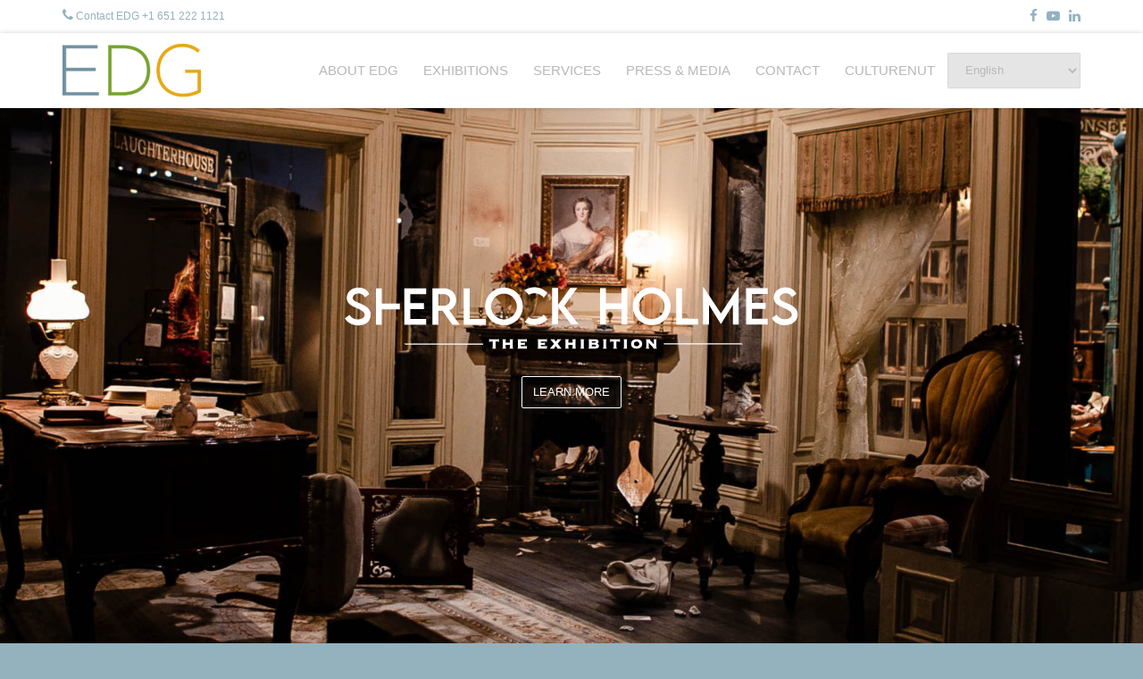

--- FILE ---
content_type: text/html; charset=UTF-8
request_url: https://exhibitsdevelopment.com/exhibitions/the-international-exhibition-of-sherlock-holmes/
body_size: 16319
content:
<!DOCTYPE html>
<!--[if lt IE 7 ]><html class="ie ie6" lang="en-US"> <![endif]-->
<!--[if IE 7 ]><html class="ie ie7" lang="en-US"> <![endif]-->
<!--[if IE 8 ]><html class="ie ie8" lang="en-US"> <![endif]-->
<!--[if (gte IE 9)|!(IE)]><!--><html lang="en-US"> <!--<![endif]-->
<head>
	<!-- Basic Page Needs
  ================================================== -->
	<meta charset="UTF-8">

	<!-- Mobile Specific Metas
  ================================================== -->

	<meta name="viewport" content="width=device-width, initial-scale=1, maximum-scale=1">

	<!--[if lt IE 9]>
		<script src="//html5shim.googlecode.com/svn/trunk/html5.js"></script>
	<![endif]-->

<title>Sherlock Holmes: The Exhibition &#8211; Exhibits Development Group</title>
<meta name='robots' content='max-image-preview:large' />
	<style>img:is([sizes="auto" i], [sizes^="auto," i]) { contain-intrinsic-size: 3000px 1500px }</style>
	<link rel='dns-prefetch' href='//cdnjs.cloudflare.com' />
<link rel='dns-prefetch' href='//fonts.googleapis.com' />
<link rel="alternate" type="application/rss+xml" title="Exhibits Development Group &raquo; Feed" href="https://exhibitsdevelopment.com/feed/" />
<link rel="alternate" type="application/rss+xml" title="Exhibits Development Group &raquo; Comments Feed" href="https://exhibitsdevelopment.com/comments/feed/" />
<script type="text/javascript">
/* <![CDATA[ */
window._wpemojiSettings = {"baseUrl":"https:\/\/s.w.org\/images\/core\/emoji\/16.0.1\/72x72\/","ext":".png","svgUrl":"https:\/\/s.w.org\/images\/core\/emoji\/16.0.1\/svg\/","svgExt":".svg","source":{"concatemoji":"https:\/\/exhibitsdevelopment.com\/wp-includes\/js\/wp-emoji-release.min.js?ver=6.8.3"}};
/*! This file is auto-generated */
!function(s,n){var o,i,e;function c(e){try{var t={supportTests:e,timestamp:(new Date).valueOf()};sessionStorage.setItem(o,JSON.stringify(t))}catch(e){}}function p(e,t,n){e.clearRect(0,0,e.canvas.width,e.canvas.height),e.fillText(t,0,0);var t=new Uint32Array(e.getImageData(0,0,e.canvas.width,e.canvas.height).data),a=(e.clearRect(0,0,e.canvas.width,e.canvas.height),e.fillText(n,0,0),new Uint32Array(e.getImageData(0,0,e.canvas.width,e.canvas.height).data));return t.every(function(e,t){return e===a[t]})}function u(e,t){e.clearRect(0,0,e.canvas.width,e.canvas.height),e.fillText(t,0,0);for(var n=e.getImageData(16,16,1,1),a=0;a<n.data.length;a++)if(0!==n.data[a])return!1;return!0}function f(e,t,n,a){switch(t){case"flag":return n(e,"\ud83c\udff3\ufe0f\u200d\u26a7\ufe0f","\ud83c\udff3\ufe0f\u200b\u26a7\ufe0f")?!1:!n(e,"\ud83c\udde8\ud83c\uddf6","\ud83c\udde8\u200b\ud83c\uddf6")&&!n(e,"\ud83c\udff4\udb40\udc67\udb40\udc62\udb40\udc65\udb40\udc6e\udb40\udc67\udb40\udc7f","\ud83c\udff4\u200b\udb40\udc67\u200b\udb40\udc62\u200b\udb40\udc65\u200b\udb40\udc6e\u200b\udb40\udc67\u200b\udb40\udc7f");case"emoji":return!a(e,"\ud83e\udedf")}return!1}function g(e,t,n,a){var r="undefined"!=typeof WorkerGlobalScope&&self instanceof WorkerGlobalScope?new OffscreenCanvas(300,150):s.createElement("canvas"),o=r.getContext("2d",{willReadFrequently:!0}),i=(o.textBaseline="top",o.font="600 32px Arial",{});return e.forEach(function(e){i[e]=t(o,e,n,a)}),i}function t(e){var t=s.createElement("script");t.src=e,t.defer=!0,s.head.appendChild(t)}"undefined"!=typeof Promise&&(o="wpEmojiSettingsSupports",i=["flag","emoji"],n.supports={everything:!0,everythingExceptFlag:!0},e=new Promise(function(e){s.addEventListener("DOMContentLoaded",e,{once:!0})}),new Promise(function(t){var n=function(){try{var e=JSON.parse(sessionStorage.getItem(o));if("object"==typeof e&&"number"==typeof e.timestamp&&(new Date).valueOf()<e.timestamp+604800&&"object"==typeof e.supportTests)return e.supportTests}catch(e){}return null}();if(!n){if("undefined"!=typeof Worker&&"undefined"!=typeof OffscreenCanvas&&"undefined"!=typeof URL&&URL.createObjectURL&&"undefined"!=typeof Blob)try{var e="postMessage("+g.toString()+"("+[JSON.stringify(i),f.toString(),p.toString(),u.toString()].join(",")+"));",a=new Blob([e],{type:"text/javascript"}),r=new Worker(URL.createObjectURL(a),{name:"wpTestEmojiSupports"});return void(r.onmessage=function(e){c(n=e.data),r.terminate(),t(n)})}catch(e){}c(n=g(i,f,p,u))}t(n)}).then(function(e){for(var t in e)n.supports[t]=e[t],n.supports.everything=n.supports.everything&&n.supports[t],"flag"!==t&&(n.supports.everythingExceptFlag=n.supports.everythingExceptFlag&&n.supports[t]);n.supports.everythingExceptFlag=n.supports.everythingExceptFlag&&!n.supports.flag,n.DOMReady=!1,n.readyCallback=function(){n.DOMReady=!0}}).then(function(){return e}).then(function(){var e;n.supports.everything||(n.readyCallback(),(e=n.source||{}).concatemoji?t(e.concatemoji):e.wpemoji&&e.twemoji&&(t(e.twemoji),t(e.wpemoji)))}))}((window,document),window._wpemojiSettings);
/* ]]> */
</script>
<style id='wp-emoji-styles-inline-css' type='text/css'>

	img.wp-smiley, img.emoji {
		display: inline !important;
		border: none !important;
		box-shadow: none !important;
		height: 1em !important;
		width: 1em !important;
		margin: 0 0.07em !important;
		vertical-align: -0.1em !important;
		background: none !important;
		padding: 0 !important;
	}
</style>
<link rel='stylesheet' id='wp-block-library-css' href='https://exhibitsdevelopment.com/wp-includes/css/dist/block-library/style.min.css?ver=6.8.3' type='text/css' media='all' />
<style id='classic-theme-styles-inline-css' type='text/css'>
/*! This file is auto-generated */
.wp-block-button__link{color:#fff;background-color:#32373c;border-radius:9999px;box-shadow:none;text-decoration:none;padding:calc(.667em + 2px) calc(1.333em + 2px);font-size:1.125em}.wp-block-file__button{background:#32373c;color:#fff;text-decoration:none}
</style>
<style id='global-styles-inline-css' type='text/css'>
:root{--wp--preset--aspect-ratio--square: 1;--wp--preset--aspect-ratio--4-3: 4/3;--wp--preset--aspect-ratio--3-4: 3/4;--wp--preset--aspect-ratio--3-2: 3/2;--wp--preset--aspect-ratio--2-3: 2/3;--wp--preset--aspect-ratio--16-9: 16/9;--wp--preset--aspect-ratio--9-16: 9/16;--wp--preset--color--black: #000000;--wp--preset--color--cyan-bluish-gray: #abb8c3;--wp--preset--color--white: #ffffff;--wp--preset--color--pale-pink: #f78da7;--wp--preset--color--vivid-red: #cf2e2e;--wp--preset--color--luminous-vivid-orange: #ff6900;--wp--preset--color--luminous-vivid-amber: #fcb900;--wp--preset--color--light-green-cyan: #7bdcb5;--wp--preset--color--vivid-green-cyan: #00d084;--wp--preset--color--pale-cyan-blue: #8ed1fc;--wp--preset--color--vivid-cyan-blue: #0693e3;--wp--preset--color--vivid-purple: #9b51e0;--wp--preset--gradient--vivid-cyan-blue-to-vivid-purple: linear-gradient(135deg,rgba(6,147,227,1) 0%,rgb(155,81,224) 100%);--wp--preset--gradient--light-green-cyan-to-vivid-green-cyan: linear-gradient(135deg,rgb(122,220,180) 0%,rgb(0,208,130) 100%);--wp--preset--gradient--luminous-vivid-amber-to-luminous-vivid-orange: linear-gradient(135deg,rgba(252,185,0,1) 0%,rgba(255,105,0,1) 100%);--wp--preset--gradient--luminous-vivid-orange-to-vivid-red: linear-gradient(135deg,rgba(255,105,0,1) 0%,rgb(207,46,46) 100%);--wp--preset--gradient--very-light-gray-to-cyan-bluish-gray: linear-gradient(135deg,rgb(238,238,238) 0%,rgb(169,184,195) 100%);--wp--preset--gradient--cool-to-warm-spectrum: linear-gradient(135deg,rgb(74,234,220) 0%,rgb(151,120,209) 20%,rgb(207,42,186) 40%,rgb(238,44,130) 60%,rgb(251,105,98) 80%,rgb(254,248,76) 100%);--wp--preset--gradient--blush-light-purple: linear-gradient(135deg,rgb(255,206,236) 0%,rgb(152,150,240) 100%);--wp--preset--gradient--blush-bordeaux: linear-gradient(135deg,rgb(254,205,165) 0%,rgb(254,45,45) 50%,rgb(107,0,62) 100%);--wp--preset--gradient--luminous-dusk: linear-gradient(135deg,rgb(255,203,112) 0%,rgb(199,81,192) 50%,rgb(65,88,208) 100%);--wp--preset--gradient--pale-ocean: linear-gradient(135deg,rgb(255,245,203) 0%,rgb(182,227,212) 50%,rgb(51,167,181) 100%);--wp--preset--gradient--electric-grass: linear-gradient(135deg,rgb(202,248,128) 0%,rgb(113,206,126) 100%);--wp--preset--gradient--midnight: linear-gradient(135deg,rgb(2,3,129) 0%,rgb(40,116,252) 100%);--wp--preset--font-size--small: 13px;--wp--preset--font-size--medium: 20px;--wp--preset--font-size--large: 36px;--wp--preset--font-size--x-large: 42px;--wp--preset--spacing--20: 0.44rem;--wp--preset--spacing--30: 0.67rem;--wp--preset--spacing--40: 1rem;--wp--preset--spacing--50: 1.5rem;--wp--preset--spacing--60: 2.25rem;--wp--preset--spacing--70: 3.38rem;--wp--preset--spacing--80: 5.06rem;--wp--preset--shadow--natural: 6px 6px 9px rgba(0, 0, 0, 0.2);--wp--preset--shadow--deep: 12px 12px 50px rgba(0, 0, 0, 0.4);--wp--preset--shadow--sharp: 6px 6px 0px rgba(0, 0, 0, 0.2);--wp--preset--shadow--outlined: 6px 6px 0px -3px rgba(255, 255, 255, 1), 6px 6px rgba(0, 0, 0, 1);--wp--preset--shadow--crisp: 6px 6px 0px rgba(0, 0, 0, 1);}:where(.is-layout-flex){gap: 0.5em;}:where(.is-layout-grid){gap: 0.5em;}body .is-layout-flex{display: flex;}.is-layout-flex{flex-wrap: wrap;align-items: center;}.is-layout-flex > :is(*, div){margin: 0;}body .is-layout-grid{display: grid;}.is-layout-grid > :is(*, div){margin: 0;}:where(.wp-block-columns.is-layout-flex){gap: 2em;}:where(.wp-block-columns.is-layout-grid){gap: 2em;}:where(.wp-block-post-template.is-layout-flex){gap: 1.25em;}:where(.wp-block-post-template.is-layout-grid){gap: 1.25em;}.has-black-color{color: var(--wp--preset--color--black) !important;}.has-cyan-bluish-gray-color{color: var(--wp--preset--color--cyan-bluish-gray) !important;}.has-white-color{color: var(--wp--preset--color--white) !important;}.has-pale-pink-color{color: var(--wp--preset--color--pale-pink) !important;}.has-vivid-red-color{color: var(--wp--preset--color--vivid-red) !important;}.has-luminous-vivid-orange-color{color: var(--wp--preset--color--luminous-vivid-orange) !important;}.has-luminous-vivid-amber-color{color: var(--wp--preset--color--luminous-vivid-amber) !important;}.has-light-green-cyan-color{color: var(--wp--preset--color--light-green-cyan) !important;}.has-vivid-green-cyan-color{color: var(--wp--preset--color--vivid-green-cyan) !important;}.has-pale-cyan-blue-color{color: var(--wp--preset--color--pale-cyan-blue) !important;}.has-vivid-cyan-blue-color{color: var(--wp--preset--color--vivid-cyan-blue) !important;}.has-vivid-purple-color{color: var(--wp--preset--color--vivid-purple) !important;}.has-black-background-color{background-color: var(--wp--preset--color--black) !important;}.has-cyan-bluish-gray-background-color{background-color: var(--wp--preset--color--cyan-bluish-gray) !important;}.has-white-background-color{background-color: var(--wp--preset--color--white) !important;}.has-pale-pink-background-color{background-color: var(--wp--preset--color--pale-pink) !important;}.has-vivid-red-background-color{background-color: var(--wp--preset--color--vivid-red) !important;}.has-luminous-vivid-orange-background-color{background-color: var(--wp--preset--color--luminous-vivid-orange) !important;}.has-luminous-vivid-amber-background-color{background-color: var(--wp--preset--color--luminous-vivid-amber) !important;}.has-light-green-cyan-background-color{background-color: var(--wp--preset--color--light-green-cyan) !important;}.has-vivid-green-cyan-background-color{background-color: var(--wp--preset--color--vivid-green-cyan) !important;}.has-pale-cyan-blue-background-color{background-color: var(--wp--preset--color--pale-cyan-blue) !important;}.has-vivid-cyan-blue-background-color{background-color: var(--wp--preset--color--vivid-cyan-blue) !important;}.has-vivid-purple-background-color{background-color: var(--wp--preset--color--vivid-purple) !important;}.has-black-border-color{border-color: var(--wp--preset--color--black) !important;}.has-cyan-bluish-gray-border-color{border-color: var(--wp--preset--color--cyan-bluish-gray) !important;}.has-white-border-color{border-color: var(--wp--preset--color--white) !important;}.has-pale-pink-border-color{border-color: var(--wp--preset--color--pale-pink) !important;}.has-vivid-red-border-color{border-color: var(--wp--preset--color--vivid-red) !important;}.has-luminous-vivid-orange-border-color{border-color: var(--wp--preset--color--luminous-vivid-orange) !important;}.has-luminous-vivid-amber-border-color{border-color: var(--wp--preset--color--luminous-vivid-amber) !important;}.has-light-green-cyan-border-color{border-color: var(--wp--preset--color--light-green-cyan) !important;}.has-vivid-green-cyan-border-color{border-color: var(--wp--preset--color--vivid-green-cyan) !important;}.has-pale-cyan-blue-border-color{border-color: var(--wp--preset--color--pale-cyan-blue) !important;}.has-vivid-cyan-blue-border-color{border-color: var(--wp--preset--color--vivid-cyan-blue) !important;}.has-vivid-purple-border-color{border-color: var(--wp--preset--color--vivid-purple) !important;}.has-vivid-cyan-blue-to-vivid-purple-gradient-background{background: var(--wp--preset--gradient--vivid-cyan-blue-to-vivid-purple) !important;}.has-light-green-cyan-to-vivid-green-cyan-gradient-background{background: var(--wp--preset--gradient--light-green-cyan-to-vivid-green-cyan) !important;}.has-luminous-vivid-amber-to-luminous-vivid-orange-gradient-background{background: var(--wp--preset--gradient--luminous-vivid-amber-to-luminous-vivid-orange) !important;}.has-luminous-vivid-orange-to-vivid-red-gradient-background{background: var(--wp--preset--gradient--luminous-vivid-orange-to-vivid-red) !important;}.has-very-light-gray-to-cyan-bluish-gray-gradient-background{background: var(--wp--preset--gradient--very-light-gray-to-cyan-bluish-gray) !important;}.has-cool-to-warm-spectrum-gradient-background{background: var(--wp--preset--gradient--cool-to-warm-spectrum) !important;}.has-blush-light-purple-gradient-background{background: var(--wp--preset--gradient--blush-light-purple) !important;}.has-blush-bordeaux-gradient-background{background: var(--wp--preset--gradient--blush-bordeaux) !important;}.has-luminous-dusk-gradient-background{background: var(--wp--preset--gradient--luminous-dusk) !important;}.has-pale-ocean-gradient-background{background: var(--wp--preset--gradient--pale-ocean) !important;}.has-electric-grass-gradient-background{background: var(--wp--preset--gradient--electric-grass) !important;}.has-midnight-gradient-background{background: var(--wp--preset--gradient--midnight) !important;}.has-small-font-size{font-size: var(--wp--preset--font-size--small) !important;}.has-medium-font-size{font-size: var(--wp--preset--font-size--medium) !important;}.has-large-font-size{font-size: var(--wp--preset--font-size--large) !important;}.has-x-large-font-size{font-size: var(--wp--preset--font-size--x-large) !important;}
:where(.wp-block-post-template.is-layout-flex){gap: 1.25em;}:where(.wp-block-post-template.is-layout-grid){gap: 1.25em;}
:where(.wp-block-columns.is-layout-flex){gap: 2em;}:where(.wp-block-columns.is-layout-grid){gap: 2em;}
:root :where(.wp-block-pullquote){font-size: 1.5em;line-height: 1.6;}
</style>
<link rel='stylesheet' id='contact-form-7-css' href='https://exhibitsdevelopment.com/wp-content/plugins/contact-form-7/includes/css/styles.css?ver=6.1.4' type='text/css' media='all' />
<link rel='stylesheet' id='cuteslider-css' href='https://exhibitsdevelopment.com/wp-content/plugins/cuteslider/css/cuteslider.css?ver=1.1.1' type='text/css' media='all' />
<link rel='stylesheet' id='js_composer_front-css' href='https://exhibitsdevelopment.com/wp-content/plugins/js_composer/assets/css/js_composer.min.css?ver=6.7.0' type='text/css' media='all' />
<link rel='stylesheet' id='google-fonts-css' href='//fonts.googleapis.com/css?family=Roboto%3A400%2C100%2C300&#038;ver=6.8.3' type='text/css' media='all' />
<link rel='stylesheet' id='base-css' href='https://exhibitsdevelopment.com/wp-content/themes/ninezeroseven-3/assets/css/bootstrap.css?ver=4.1.3' type='text/css' media='all' />
<link rel='stylesheet' id='flexslider-css' href='https://exhibitsdevelopment.com/wp-content/plugins/js_composer/assets/lib/flexslider/flexslider.min.css?ver=6.7.0' type='text/css' media='all' />
<link rel='stylesheet' id='prettyPhoto-css' href='https://exhibitsdevelopment.com/wp-content/themes/ninezeroseven-3/assets/js/prettyPhoto/css/prettyPhoto.css?ver=4.1.3' type='text/css' media='all' />
<link rel='stylesheet' id='font-awesome-css' href='https://exhibitsdevelopment.com/wp-content/themes/ninezeroseven-3/assets/css/font-icons/font-awesome/css/font-awesome.min.css?ver=4.1.3' type='text/css' media='all' />
<link rel='stylesheet' id='wbc907-animated-css' href='https://exhibitsdevelopment.com/wp-content/themes/ninezeroseven-3/assets/css/animate.min.css?ver=4.1.3' type='text/css' media='all' />
<link rel='stylesheet' id='theme-styles-css' href='https://exhibitsdevelopment.com/wp-content/themes/ninezeroseven-3/assets/css/theme-styles.css?ver=4.1.3' type='text/css' media='all' />
<link rel='stylesheet' id='theme-features-css' href='https://exhibitsdevelopment.com/wp-content/themes/ninezeroseven-3/assets/css/theme-features.css?ver=4.1.3' type='text/css' media='all' />
<link rel='stylesheet' id='style-css' href='https://exhibitsdevelopment.com/wp-content/themes/ninezeroseven-3/style.css?ver=4.1.3' type='text/css' media='all' />
<script type="text/javascript" src="//cdnjs.cloudflare.com/ajax/libs/modernizr/2.6.2/modernizr.min.js?ver=2.6.2" id="modernizr-js"></script>
<script type="text/javascript" id="cuteslider-js-extra">
/* <![CDATA[ */
var CSSettings = {"pluginPath":"https:\/\/exhibitsdevelopment.com\/wp-content\/plugins\/cuteslider"};
/* ]]> */
</script>
<script type="text/javascript" src="https://exhibitsdevelopment.com/wp-content/plugins/cuteslider/js/cute.slider.js?ver=1.1.1" id="cuteslider-js"></script>
<script type="text/javascript" src="https://exhibitsdevelopment.com/wp-content/plugins/cuteslider/js/cute.transitions.all.js?ver=1.1.1" id="cuteslider_transitions-js"></script>
<script type="text/javascript" src="//cdnjs.cloudflare.com/ajax/libs/respond.js/1.1.0/respond.min.js?ver=1.1.0" id="respond-js"></script>
<script type="text/javascript" src="https://exhibitsdevelopment.com/wp-includes/js/jquery/jquery.min.js?ver=3.7.1" id="jquery-core-js"></script>
<script type="text/javascript" src="https://exhibitsdevelopment.com/wp-includes/js/jquery/jquery-migrate.min.js?ver=3.4.1" id="jquery-migrate-js"></script>
<script type="text/javascript" src="https://exhibitsdevelopment.com/wp-content/plugins/revslider/public/assets/js/rbtools.min.js?ver=6.5.7" async id="tp-tools-js"></script>
<script type="text/javascript" src="https://exhibitsdevelopment.com/wp-content/plugins/revslider/public/assets/js/rs6.min.js?ver=6.5.7" async id="revmin-js"></script>
<link rel="https://api.w.org/" href="https://exhibitsdevelopment.com/wp-json/" /><link rel="EditURI" type="application/rsd+xml" title="RSD" href="https://exhibitsdevelopment.com/xmlrpc.php?rsd" />
<meta name="generator" content="WordPress 6.8.3" />
<link rel="canonical" href="https://exhibitsdevelopment.com/exhibitions/the-international-exhibition-of-sherlock-holmes/" />
<link rel='shortlink' href='https://exhibitsdevelopment.com/?p=1110' />
<link rel="alternate" title="oEmbed (JSON)" type="application/json+oembed" href="https://exhibitsdevelopment.com/wp-json/oembed/1.0/embed?url=https%3A%2F%2Fexhibitsdevelopment.com%2Fexhibitions%2Fthe-international-exhibition-of-sherlock-holmes%2F" />
<link rel="alternate" title="oEmbed (XML)" type="text/xml+oembed" href="https://exhibitsdevelopment.com/wp-json/oembed/1.0/embed?url=https%3A%2F%2Fexhibitsdevelopment.com%2Fexhibitions%2Fthe-international-exhibition-of-sherlock-holmes%2F&#038;format=xml" />
<script type='text/javascript'>
							SG_POPUPS_QUEUE = [];
							SG_POPUP_DATA = [];
							SG_APP_POPUP_URL = 'https://exhibitsdevelopment.com/wp-content/plugins/popup-builder-silver';
							SG_POPUP_VERSION='3.34_2;';
							
							function sgAddEvent(element, eventName, fn) {
								if (element.addEventListener)
									element.addEventListener(eventName, fn, false);
								else if (element.attachEvent)
									element.attachEvent('on' + eventName, fn);
							}
						</script><script type="text/javascript">SG_POPUPS_QUEUE = [];</script><meta name="generator" content="Powered by WPBakery Page Builder - drag and drop page builder for WordPress."/>
<meta name="generator" content="Powered by Slider Revolution 6.5.7 - responsive, Mobile-Friendly Slider Plugin for WordPress with comfortable drag and drop interface." />
<link rel="icon" href="https://exhibitsdevelopment.com/wp-content/uploads/2020/11/cropped-EDG-Web-Icon-32x32.jpg" sizes="32x32" />
<link rel="icon" href="https://exhibitsdevelopment.com/wp-content/uploads/2020/11/cropped-EDG-Web-Icon-192x192.jpg" sizes="192x192" />
<link rel="apple-touch-icon" href="https://exhibitsdevelopment.com/wp-content/uploads/2020/11/cropped-EDG-Web-Icon-180x180.jpg" />
<meta name="msapplication-TileImage" content="https://exhibitsdevelopment.com/wp-content/uploads/2020/11/cropped-EDG-Web-Icon-270x270.jpg" />
<script type="text/javascript">function setREVStartSize(e){
			//window.requestAnimationFrame(function() {				 
				window.RSIW = window.RSIW===undefined ? window.innerWidth : window.RSIW;	
				window.RSIH = window.RSIH===undefined ? window.innerHeight : window.RSIH;	
				try {								
					var pw = document.getElementById(e.c).parentNode.offsetWidth,
						newh;
					pw = pw===0 || isNaN(pw) ? window.RSIW : pw;
					e.tabw = e.tabw===undefined ? 0 : parseInt(e.tabw);
					e.thumbw = e.thumbw===undefined ? 0 : parseInt(e.thumbw);
					e.tabh = e.tabh===undefined ? 0 : parseInt(e.tabh);
					e.thumbh = e.thumbh===undefined ? 0 : parseInt(e.thumbh);
					e.tabhide = e.tabhide===undefined ? 0 : parseInt(e.tabhide);
					e.thumbhide = e.thumbhide===undefined ? 0 : parseInt(e.thumbhide);
					e.mh = e.mh===undefined || e.mh=="" || e.mh==="auto" ? 0 : parseInt(e.mh,0);		
					if(e.layout==="fullscreen" || e.l==="fullscreen") 						
						newh = Math.max(e.mh,window.RSIH);					
					else{					
						e.gw = Array.isArray(e.gw) ? e.gw : [e.gw];
						for (var i in e.rl) if (e.gw[i]===undefined || e.gw[i]===0) e.gw[i] = e.gw[i-1];					
						e.gh = e.el===undefined || e.el==="" || (Array.isArray(e.el) && e.el.length==0)? e.gh : e.el;
						e.gh = Array.isArray(e.gh) ? e.gh : [e.gh];
						for (var i in e.rl) if (e.gh[i]===undefined || e.gh[i]===0) e.gh[i] = e.gh[i-1];
											
						var nl = new Array(e.rl.length),
							ix = 0,						
							sl;					
						e.tabw = e.tabhide>=pw ? 0 : e.tabw;
						e.thumbw = e.thumbhide>=pw ? 0 : e.thumbw;
						e.tabh = e.tabhide>=pw ? 0 : e.tabh;
						e.thumbh = e.thumbhide>=pw ? 0 : e.thumbh;					
						for (var i in e.rl) nl[i] = e.rl[i]<window.RSIW ? 0 : e.rl[i];
						sl = nl[0];									
						for (var i in nl) if (sl>nl[i] && nl[i]>0) { sl = nl[i]; ix=i;}															
						var m = pw>(e.gw[ix]+e.tabw+e.thumbw) ? 1 : (pw-(e.tabw+e.thumbw)) / (e.gw[ix]);					
						newh =  (e.gh[ix] * m) + (e.tabh + e.thumbh);
					}
					var el = document.getElementById(e.c);
					if (el!==null && el) el.style.height = newh+"px";					
					el = document.getElementById(e.c+"_wrapper");
					if (el!==null && el) {
						el.style.height = newh+"px";
						el.style.display = "block";
					}
				} catch(e){
					console.log("Failure at Presize of Slider:" + e)
				}					   
			//});
		  };</script>
<style type="text/css" title="dynamic-css" class="options-output">.wbc-loader-color,.wbc-loader div .wbc-loader-child-color,.wbc-loader div .wbc-loader-child-color-before:before,.wpb-js-composer .vc_tta-color-wbc-theme-primary-color.vc_tta-style-flat .vc_tta-tab.vc_active > a,.wpb-js-composer .vc_general.vc_tta-color-wbc-theme-primary-color.vc_tta-style-flat .vc_tta-tab > a,.wpb-js-composer .vc_tta-color-wbc-theme-primary-color.vc_tta-style-flat.vc_tta-tabs .vc_tta-panels, .wpb-js-composer .vc_tta-color-wbc-theme-primary-color.vc_tta-style-classic .vc_tta-tab > a,.wpb-js-composer .vc_tta-color-wbc-theme-primary-color .vc_tta-panel .vc_tta-panel-heading,.wbc-icon-box:hover .wbc-icon-style-4 .wbc-icon,.wbc-icon-style-4:hover .wbc-icon,.wbc-icon-box:hover .wbc-icon-style-3 .wbc-icon,.wbc-icon-style-2 .wbc-icon,.wbc-icon-style-3:hover .wbc-icon,.wbc-price-table .plan-cost::before, .wbc-price-table .plan-cost::after, .wbc-price-table .plan-head,.wbc-service:hover .wbc-hr,.top-extra-bar, .btn-primary,.item-link-overlay,.quote-format, a.link-format,.flex-direction-nav .flex-prev, .flex-direction-nav .flex-next,.flex-direction-nav .flex-prev:hover, .flex-direction-nav .flex-next:hover,.wbc-icon.icon-background,input[type="submit"],.widget_tag_cloud a,.wbc-pagination a, .wbc-pagination span,.wbc-pager a{background-color:#94b1be;}.wpb-js-composer .vc_tta-color-wbc-theme-primary-color.vc_tta-style-classic .vc_tta-tab > a,.wpb-js-composer .vc_tta-color-wbc-theme-primary-color .vc_tta-panel .vc_tta-panel-heading,.wbc-icon-style-1:hover,.wbc-icon-box:hover .wbc-icon-style-1,.wbc-icon-style-2,.wbc-icon-style-3,.wbc-icon.icon-outline,.top-extra-bar, .btn-primary,input[type="submit"],.wbc-pagination a:hover, .wbc-pagination span:hover,.wbc-pagination .current,.wbc-pager a:hover{border-color:#94b1be;}.has-transparent-menu .menu-bar-wrapper:not(.is-sticky) .mobile-nav-menu .wbc_menu a:hover,.wbc-icon-box:hover .wbc-icon-style-1 .wbc-icon,.wbc-icon-style-1:hover .wbc-icon, .wbc-icon-box:hover .wbc-icon-style-2 .wbc-icon,.wbc-icon-style-2:hover .wbc-icon,.wbc-icon-style-3 .wbc-icon,.has-transparent-menu .menu-bar-wrapper:not(.is-sticky) .menu-icon:hover, .has-transparent-menu .menu-bar-wrapper:not(.is-sticky) .menu-icon.menu-open, .has-transparent-menu .menu-bar-wrapper:not(.is-sticky) .wbc_menu > li > a:hover, .has-transparent-menu .menu-bar-wrapper:not(.is-sticky) .wbc_menu > li.active > a,.wbc-service:hover .wbc-icon,.wbc-service:hover .service-title,.wbc-content-loader,.mobile-nav-menu .wbc_menu a:hover,.mobile-menu .wbc_menu li.mega-menu ul li a:hover,.menu-icon:hover, .menu-icon.menu-open,a,a:hover,a:focus,.wbc_menu a:hover, .wbc_menu .active > a, .wbc_menu .current-menu-item > a,.wbc-color,.logo-text a:hover,.entry-title a:hover,.pager li > a, .pager li > a:focus, .pager li > a:hover, .pager li > span{color:#94b1be;}.top-extra-bar{background-color:#ffffff;}.top-extra-bar{border-color:#ffffff;}.top-extra-bar{color:#94b1be;}.top-extra-bar a,.header-bar .social-links a{color:#94b1be;}.top-extra-bar a:hover,.header-bar .social-links a:hover{color:#b6b8ba;}.header-inner a,.wbc_menu > li > a,.primary-menu .wbc_menu a,.mobile-nav-menu .wbc_menu a{color:#b6b8ba;}.header-inner a:hover,.wbc_menu > li > a:hover,.primary-menu .wbc_menu a:hover,.mobile-nav-menu .wbc_menu a:hover{color:#94b1be;}.wbc_menu li.active > a,.mobile-menu .primary-menu .wbc_menu li.active a{color:#94b1be;}.primary-menu .wbc_menu li > ul, .mobile-nav-menu{background-color:#94b1be;}.primary-menu .wbc_menu ul li a, .mobile-nav-menu .wbc_menu a{border-color:#ffffff;}.primary-menu .wbc_menu ul.sub-menu li a,.mobile-nav-menu .wbc_menu a{color:#ffffff;}.primary-menu .wbc_menu ul.sub-menu li a:hover,.mobile-nav-menu .wbc_menu a:hover{color:#efefef;}.page-title-wrap{color:#ffffff;}.page-title-wrap a{color:#ffffff;}.page-title-wrap a:hover{color:#9e9e9e;}.main-footer{background-color:#94b1be;}.main-footer{color:#ffffff;}.bottom-band,body{background-color:#94b1be;}.bottom-band{color:#ffffff;}.bottom-band a{color:#ffffff;}body{font-family:Arial, Helvetica, sans-serif;font-weight:normal;font-style:normal;color:#b6b8ba;}.wbc_menu > li > a,.mobile-nav-menu .wbc_menu a{font-family:Arial, Helvetica, sans-serif;font-weight:normal;font-style:normal;}.wbc_menu ul li a,.mobile-nav-menu .wbc_menu a{font-family:Arial, Helvetica, sans-serif;font-weight:normal;font-style:normal;}h1,h2,h3,h4,h5,h6{font-family:Arial, Helvetica, sans-serif;font-weight:normal;font-style:normal;color:#94b1be;}.special-heading-3{font-family:Arial, Helvetica, sans-serif,Arial, Helvetica, sans-serif;font-weight:normal;font-style:normal;font-size:65px;}.select2-container--default .select2-selection--single,input[type="tel"],input[type="text"], input[type="password"], input[type="email"], input[type="search"], select,textarea{background-color:#e5e5e5;}</style><style type="text/css">.wbc-filter .btn-primary.selected,.wbc-filter .btn-primary:hover {background-color: #94b1be;border-color: #94b1be;color: #94b1be;}.wbc-pagination-portfolio a:hover,.wbc-pagination-portfolio span:hover,.wbc-pagination-portfolio .current,.wbc-filter .btn-primary.selected,.wbc-filter .btn-primary:hover {background-color: #94b1be;border-color: #94b1be;color: #94b1be;}.single .item-link-overlay,.single .wbc-extra-links {display: none !important;}.top-extra-bar {display: block !important;}.main-footer .bottom-band {border: none;}.wbc-portfolio-wrapper .wbc-photo-up {display: none;}</style>

<style type="text/css" data-type="vc_shortcodes-custom-css">.vc_custom_1765986322645{border-radius: 10px !important;}</style><noscript><style> .wpb_animate_when_almost_visible { opacity: 1; }</style></noscript></head>

<body class="wp-singular wbc-portfolio-template-default single single-wbc-portfolio postid-1110 wp-theme-ninezeroseven-3 wbc-core-ver-3-1-1 pp-lightbox has-fixed-menu has-top-bar full-width-template wpb-js-composer js-comp-ver-6.7.0 vc_responsive">


	
	<!-- Up Anchor -->
	<span class="anchor-link wbc907-top" id="up"></span>

	<!-- Begin Header -->

    <header class="wbc-sticky header-bar mobile-menu" data-menu-height="83" data-scroll-height="40">


      			<div class="top-extra-bar">
	          <div class="container">

	            <div class="left-top-bar">

	            		<ul class="left-content-top clearfix"><li><i class="fa fa-phone"></i> <a href="tel:+16512221121">Contact EDG +1 651 222 1121</a></li></ul>
	            </div>

	            <div class="right-top-bar clearfix">

	            	<div class="social-links">	<ul class="clearfix"><li><a href="https://www.facebook.com/ExhibitsDevelopmentGroup" target="_self"><i class="fa fa-facebook"></i> </a></li><li><a href="https://www.youtube.com/channel/UC-kBbLWg4R4pD1z-S2OCebA" target="_self"><i class="fa fa-youtube-play"></i> </a></li><li><a href="https://www.linkedin.com/company-beta/2552452/" target="_self"><i class="fa fa-linkedin"></i> </a></li>	</ul></div>
	            </div>

	          </div> <!-- ./container -->

	        </div> <!-- ./top-extra-bar -->

		
      <div class="menu-bar-wrapper">
        <div class="container">
          <div class="header-inner">

            <div class="site-logo-title has-logo"><a href="https://exhibitsdevelopment.com/"><img class="wbc-main-logo" src="https://exhibitsdevelopment.com/wp-content/uploads/2017/04/EDG-LOGO-Home-no-text-e1491157972268.png" alt="Exhibits Development Group"><img class="wbc-alt-logo" src="https://exhibitsdevelopment.com/wp-content/uploads/2017/04/EDG-LOGO-Home-no-text-e1491157972268.png" alt="Exhibits Development Group"></a></div><!-- ./site-logo-title --><nav id="wbc9-main" class="primary-menu"><ul id="main-menu" class="wbc_menu"><li id="menu-item-910" class="menu-item menu-item-type-post_type menu-item-object-page menu-item-has-children menu-item-910"><a href="https://exhibitsdevelopment.com/about-edg/">ABOUT EDG</a>
<ul class="sub-menu">
	<li id="menu-item-1044" class="menu-item menu-item-type-post_type menu-item-object-page menu-item-1044"><a href="https://exhibitsdevelopment.com/about-edg/clients-partners/">CLIENTS &#038; PARTNERS</a></li>
	<li id="menu-item-1042" class="menu-item menu-item-type-post_type menu-item-object-page menu-item-1042"><a href="https://exhibitsdevelopment.com/about-edg/work-at-edg/">WORK AT EDG</a></li>
</ul>
</li>
<li id="menu-item-913" class="menu-item menu-item-type-post_type menu-item-object-page menu-item-has-children menu-item-913"><a href="https://exhibitsdevelopment.com/exhibitions/">EXHIBITIONS</a>
<ul class="sub-menu">
	<li id="menu-item-2981" class="menu-item menu-item-type-post_type menu-item-object-page menu-item-2981"><a href="https://exhibitsdevelopment.com/11th-hour-deals/">IMMEDIATE AVAILABILTY</a></li>
	<li id="menu-item-2580" class="menu-item menu-item-type-post_type menu-item-object-page menu-item-2580"><a href="https://exhibitsdevelopment.com/exhibitions/">FEATURED EXHIBITIONS</a></li>
	<li id="menu-item-925" class="menu-item menu-item-type-post_type menu-item-object-page menu-item-925"><a href="https://exhibitsdevelopment.com/current/">CURRENT EXHIBITIONS</a></li>
	<li id="menu-item-924" class="menu-item menu-item-type-post_type menu-item-object-page menu-item-924"><a href="https://exhibitsdevelopment.com/past/">PAST EXHIBITIONS</a></li>
	<li id="menu-item-2973" class="menu-item menu-item-type-post_type menu-item-object-page menu-item-2973"><a href="https://exhibitsdevelopment.com/services/exhibition-submissions/">EXHIBITION SUBMISSIONS</a></li>
</ul>
</li>
<li id="menu-item-911" class="menu-item menu-item-type-post_type menu-item-object-page menu-item-has-children menu-item-911"><a href="https://exhibitsdevelopment.com/services/">SERVICES</a>
<ul class="sub-menu">
	<li id="menu-item-940" class="menu-item menu-item-type-post_type menu-item-object-page menu-item-940"><a href="https://exhibitsdevelopment.com/services/distribution/">SALES &#038; MARKETING</a></li>
	<li id="menu-item-939" class="menu-item menu-item-type-post_type menu-item-object-page menu-item-939"><a href="https://exhibitsdevelopment.com/services/tour-operations-and-retail/">TOUR OPERATIONS</a></li>
	<li id="menu-item-942" class="menu-item menu-item-type-post_type menu-item-object-page menu-item-942"><a href="https://exhibitsdevelopment.com/services/development/">EXHIBITION DESIGN &#038; DEVELOPMENT</a></li>
	<li id="menu-item-938" class="menu-item menu-item-type-post_type menu-item-object-page menu-item-938"><a href="https://exhibitsdevelopment.com/services/exhibition-submissions/">EXHIBITION SUBMISSIONS</a></li>
</ul>
</li>
<li id="menu-item-908" class="menu-item menu-item-type-post_type menu-item-object-page menu-item-has-children menu-item-908"><a href="https://exhibitsdevelopment.com/news/">PRESS &#038; MEDIA</a>
<ul class="sub-menu">
	<li id="menu-item-3207" class="menu-item menu-item-type-post_type menu-item-object-page menu-item-3207"><a href="https://exhibitsdevelopment.com/social/">SOCIAL BUZZ</a></li>
</ul>
</li>
<li id="menu-item-871" class="menu-item menu-item-type-custom menu-item-object-custom menu-item-871"><a href="https://exhibitsdevelopment.com/#contact">CONTACT</a></li>
<li id="menu-item-4291" class="menu-item menu-item-type-custom menu-item-object-custom menu-item-4291"><a href="http://www.culturenut.com">CULTURENUT</a></li>
<li style="position:relative;" class="menu-item menu-item-gtranslate gt-menu-64342"></li></ul></nav>            <div class="clearfix"></div>
          </div><!-- ./header-inner -->


          <a href="#" class="menu-icon"><i class="fa fa-bars"></i></a>
          <nav id="mobile-nav-menu" class="mobile-nav-menu" style="display:none;">
            <ul id="mobile-nav-menu-ul" class="wbc_menu"><li class="menu-item menu-item-type-post_type menu-item-object-page menu-item-has-children menu-item-910"><a href="https://exhibitsdevelopment.com/about-edg/">ABOUT EDG</a>
<ul class="sub-menu">
	<li class="menu-item menu-item-type-post_type menu-item-object-page menu-item-1044"><a href="https://exhibitsdevelopment.com/about-edg/clients-partners/">CLIENTS &#038; PARTNERS</a></li>
	<li class="menu-item menu-item-type-post_type menu-item-object-page menu-item-1042"><a href="https://exhibitsdevelopment.com/about-edg/work-at-edg/">WORK AT EDG</a></li>
</ul>
</li>
<li class="menu-item menu-item-type-post_type menu-item-object-page menu-item-has-children menu-item-913"><a href="https://exhibitsdevelopment.com/exhibitions/">EXHIBITIONS</a>
<ul class="sub-menu">
	<li class="menu-item menu-item-type-post_type menu-item-object-page menu-item-2981"><a href="https://exhibitsdevelopment.com/11th-hour-deals/">IMMEDIATE AVAILABILTY</a></li>
	<li class="menu-item menu-item-type-post_type menu-item-object-page menu-item-2580"><a href="https://exhibitsdevelopment.com/exhibitions/">FEATURED EXHIBITIONS</a></li>
	<li class="menu-item menu-item-type-post_type menu-item-object-page menu-item-925"><a href="https://exhibitsdevelopment.com/current/">CURRENT EXHIBITIONS</a></li>
	<li class="menu-item menu-item-type-post_type menu-item-object-page menu-item-924"><a href="https://exhibitsdevelopment.com/past/">PAST EXHIBITIONS</a></li>
	<li class="menu-item menu-item-type-post_type menu-item-object-page menu-item-2973"><a href="https://exhibitsdevelopment.com/services/exhibition-submissions/">EXHIBITION SUBMISSIONS</a></li>
</ul>
</li>
<li class="menu-item menu-item-type-post_type menu-item-object-page menu-item-has-children menu-item-911"><a href="https://exhibitsdevelopment.com/services/">SERVICES</a>
<ul class="sub-menu">
	<li class="menu-item menu-item-type-post_type menu-item-object-page menu-item-940"><a href="https://exhibitsdevelopment.com/services/distribution/">SALES &#038; MARKETING</a></li>
	<li class="menu-item menu-item-type-post_type menu-item-object-page menu-item-939"><a href="https://exhibitsdevelopment.com/services/tour-operations-and-retail/">TOUR OPERATIONS</a></li>
	<li class="menu-item menu-item-type-post_type menu-item-object-page menu-item-942"><a href="https://exhibitsdevelopment.com/services/development/">EXHIBITION DESIGN &#038; DEVELOPMENT</a></li>
	<li class="menu-item menu-item-type-post_type menu-item-object-page menu-item-938"><a href="https://exhibitsdevelopment.com/services/exhibition-submissions/">EXHIBITION SUBMISSIONS</a></li>
</ul>
</li>
<li class="menu-item menu-item-type-post_type menu-item-object-page menu-item-has-children menu-item-908"><a href="https://exhibitsdevelopment.com/news/">PRESS &#038; MEDIA</a>
<ul class="sub-menu">
	<li class="menu-item menu-item-type-post_type menu-item-object-page menu-item-3207"><a href="https://exhibitsdevelopment.com/social/">SOCIAL BUZZ</a></li>
</ul>
</li>
<li class="menu-item menu-item-type-custom menu-item-object-custom menu-item-871"><a href="https://exhibitsdevelopment.com/#contact">CONTACT</a></li>
<li class="menu-item menu-item-type-custom menu-item-object-custom menu-item-4291"><a href="http://www.culturenut.com">CULTURENUT</a></li>
<li style="position:relative;" class="menu-item menu-item-gtranslate gt-menu-40043"></li></ul>          </nav>
         <div class="clearfix"></div>
        </div><!-- ./container -->
      </div> <!-- ./menu-bar-wrapper -->
    </header>
<!-- End Header -->

	<!-- Page Wrapper -->
	<div class="page-wrapper">

			<!-- BEGIN MAIN -->

	    <div class="main-content-area clearfix">

	    		<div class="page-content clearfix">

		<div id="wbc-69752adf7df6f" data-parallax-speed="0.4" class="vc_row wpb_row  full-height full-width-section parallax-section bg-cover-stretch" style="background-image: url(https://exhibitsdevelopment.com/wp-content/uploads/2017/09/Sherlock-Header-3-e1504472570552.jpg);background-repeat:no-repeat;background-size: cover;">
	<div class="wpb_column vc_column_container vc_col-sm-12 "><div class="vc_column-inner " >
		<div class="wpb_wrapper">
			<div class="vc_empty_space"   style="height: 200px"><span class="vc_empty_space_inner"></span></div>
	<div  class="wpb_single_image wpb_content_element vc_align_center  wpb_animate_when_almost_visible wpb_bounceIn bounceIn vc_custom_1765986322645">
		
		<figure class="wpb_wrapper vc_figure">
			<div class="vc_single_image-wrapper   vc_box_border_grey"><img decoding="async" width="508" height="70" src="https://exhibitsdevelopment.com/wp-content/uploads/2017/03/SHE_Logo_reversed_horizontal.png" class="vc_single_image-img attachment-full" alt="" srcset="https://exhibitsdevelopment.com/wp-content/uploads/2017/03/SHE_Logo_reversed_horizontal.png 508w, https://exhibitsdevelopment.com/wp-content/uploads/2017/03/SHE_Logo_reversed_horizontal-300x41.png 300w, https://exhibitsdevelopment.com/wp-content/uploads/2017/03/SHE_Logo_reversed_horizontal-500x70.png 500w" sizes="(max-width: 508px) 100vw, 508px" /></div>
		</figure>
	</div>
<div class="vc_empty_space"   style="height: 30px"><span class="vc_empty_space_inner"></span></div><div style="text-align:center"><a style="color:#ffffff !important;background-color:rgba(255,255,255,0.01);border-color:#ffffff;" class="wbc-button button btn-primary scrollable" href="#toytopia" target="_self"  data-hover-bg="rgba(255,255,255,0.2)" >LEARN MORE</a></div>
		</div> </div>
	</div> 
</div><div id="wbc-69752adf80098"  class="vc_row wpb_row  full-width-section" style="padding-top: 30px;"><span class="anchor-link" id="toytopia"></span><div class="container"><div class="row row-inner">
	<div class="wpb_column vc_column_container vc_col-sm-6 "><div class="vc_column-inner " >
		<div class="wpb_wrapper">
			<div class="vc_empty_space"   style="height: 30px"><span class="vc_empty_space_inner"></span></div><div class="wbc-heading clearfix"><h3 class="default-heading" >THE INTERNATIONAL EXHIBITION OF SHERLOCK HOLMES</h3></div>
	<div class="wpb_text_column wpb_content_element " >
		<div class="wpb_wrapper">
			<p>The streets of London – dark, shadowy, and mysterious – set the stage for <em>Sherlock Holmes: The Exhibition</em>. This science-driven, experiential and environmental exhibition invites visitors to follow in the footsteps of Sherlock Holmes, the legendary creation of Sir Arthur Conan Doyle. Visitors join the master detective on his pursuit to crack the most intricate mysteries and crimes using powers of deduction and “cutting-edge” 19th-century crime-solving techniques. Only the truly skilled will surpass the infallible Holmes (with the help of 120 years of scientific progress) and all are welcome to participate in live experiments.</p>
<p>With original artifacts and expert commentary, the experience presents an in-depth look at the literary character through the eyes of pop culture and at its creator, Sir Arthur Conan Doyle. A physician by trade and a curious investigator himself, Doyle championed a scientific approach to criminal investigation at a time when such forensic techniques were only slowly being incorporated into everyday police work. With astute observation, careful analysis and wit, he fashioned the sinister crimes that gripped Victorian London into riveting tales of mystery, their complexity only surmounted by the masterful solutions developed by Sherlock Holmes and his friend Dr. John H. Watson.</p>
<p>Just as Doyle, the unconventional, forward-looking Holmes championed what was a nascent science at his time. As is the case with modern forensics, Holmes’ investigative approach was highly interdisciplinary, and so is the science represented in this exhibition. Real scientists and specialists introduce a broad spectrum of scientific disciplines engaging us as we train to become a master sleuth.</p>

		</div>
	</div>
<div style="text-align:left"><a style="font-size:14px;color:#94b1be !important;border-radius:5px;background-color:rgba(255,255,255,0.01);border-color:#94b1be;margin-left:0px;padding-bottom:16px;padding-top:16px;" class="wbc-button button btn-primary scrollable no-hover" href="#exhibitorresources" target="_self"  >EXHIBITOR RESOURCES</a></div><div class="vc_empty_space"   style="height: 30px"><span class="vc_empty_space_inner"></span></div><div class="wbc-heading clearfix"><h3 class="default-heading" >EXHIBITION DETAILS</h3></div>
	<div class="wpb_text_column wpb_content_element " >
		<div class="wpb_wrapper">
			<p><strong>Exhibition Includes:</strong><br />
• Educational materials meeting STEM initiatives<br />
• Over 200 original artifacts<br />
• Over 25+ hands-on interactives<br />
• Authentic 19th century environments<br />
• Marketing &amp; PR kits<br />
• 221B Baker Street sitting room photo op</p>
<p><strong>Exhibition Size:</strong><br />
8,000–10,000 square feet | 800–1,000 square meters,<br />
minimum ceiling height of 12 feet | 4 meters</p>
<p><b>Logistics:</b><br />
Shipping domestic: 9 trucks<br />
Shipping international: 12 containers &amp; airfreight for artifacts<br />
Installation: approximately 15 working days<br />
Deinstallation: approximately 12 working days</p>
<p><em>Organized with Geoffrey M. Curley + Associates in collaboration with the Conan Doyle Estate Limited, and the Oregon Museum of Science and Industry</em></p>

		</div>
	</div>
<div class="vc_empty_space"   style="height: 30px"><span class="vc_empty_space_inner"></span></div>
		</div> </div>
	</div> 

	<div class="wpb_column vc_column_container vc_col-sm-6 "><div class="vc_column-inner " >
		<div class="wpb_wrapper">
			<div class="vc_empty_space"   style="height: 30px"><span class="vc_empty_space_inner"></span></div><div class="wpb_gallery wpb_content_element vc_clearfix" ><div class="wpb_wrapper"><div class="wpb_gallery_slides wpb_flexslider flexslider_slide flexslider" data-interval="5" data-flex_fx="slide"><ul class="slides"><li><img fetchpriority="high" decoding="async" width="800" height="800" src="https://exhibitsdevelopment.com/wp-content/uploads/2017/09/Sherlock-6-e1521396228548.jpg" class="attachment-full" alt="Sherlock holmes traveling exhibition history pop culture cultural museum exhibit" /></li><li><img decoding="async" width="800" height="800" src="https://exhibitsdevelopment.com/wp-content/uploads/2017/09/Sherlock-5-e1521396236506.jpg" class="attachment-full" alt="Sherlock holmes traveling exhibition history pop culture cultural museum exhibit" /></li><li><img loading="lazy" decoding="async" width="800" height="800" src="https://exhibitsdevelopment.com/wp-content/uploads/2017/09/Sherlock-4-e1521396245245.jpg" class="attachment-full" alt="Sherlock holmes traveling exhibition history pop culture cultural museum exhibit" /></li><li><img loading="lazy" decoding="async" width="800" height="800" src="https://exhibitsdevelopment.com/wp-content/uploads/2017/09/Sherlock-3-e1521396256981.jpg" class="attachment-full" alt="Sherlock holmes traveling exhibition history pop culture cultural museum exhibit" /></li><li><img loading="lazy" decoding="async" width="800" height="800" src="https://exhibitsdevelopment.com/wp-content/uploads/2017/09/Sherlock-2-e1521396268848.jpg" class="attachment-full" alt="Sherlock holmes traveling exhibition history pop culture cultural museum exhibit" /></li><li><img loading="lazy" decoding="async" width="800" height="800" src="https://exhibitsdevelopment.com/wp-content/uploads/2017/09/Sherlock-1-e1521396278173.jpg" class="attachment-full" alt="Sherlock holmes traveling exhibition history pop culture cultural museum exhibit" /></li></ul></div></div></div><div class="vc_empty_space"   style="height: 30px"><span class="vc_empty_space_inner"></span></div>
	<div class="wpb_video_widget wpb_content_element vc_clearfix   vc_video-aspect-ratio-169 vc_video-el-width-100 vc_video-align-left" >
		<div class="wpb_wrapper">
			
			<div class="wpb_video_wrapper"><iframe loading="lazy" width="1170" height="658" src="https://www.youtube.com/embed/mh7YFSXDOHA?feature=oembed" frameborder="0" allowfullscreen></iframe></div>
		</div>
	</div>

		</div> </div>
	</div> 
</div></div></div><div id="wbc-69752adf82e62"  class="vc_row wpb_row  vc_column-gap-15 wbc-eq-height full-width-section" style="color:#ffffff;padding-left: 5px;padding-right: 5px;"><span class="anchor-link" id="exhibitorresources"></span><div class="container"><div class="row row-inner">
	<div class="wpb_column vc_column_container vc_col-sm-4 "><div class="vc_column-inner "  style="background-color:#94b1be;padding-top: 100px;padding-bottom: 100px;">
		<div class="wpb_wrapper">
			<div class="wbc-heading clearfix"><h3 class="default-heading" style="color:#ffffff;text-align:center;">CHECK TOUR SCHEDULE<br />
&amp; AVAILABILITY</h3></div><div style="text-align:center"><a style="font-size:14px;color:#ffffff !important;border-radius:5px;background-color:#94b1be;border-color:#ffffff;width:170px;margin-left:0px;padding-bottom:16px;padding-top:16px;" class="wbc-button button btn-primary no-hover" href="https://www.dropbox.com/scl/fi/rrpop2v6js8mcrcbk5p94/Sherlock-Holmes-Tour-Schedule-23_5_2023.pdf?dl=0&#038;rlkey=s90m4jhwmtfrcto12wo7j8gju" target="_blank"  >TOUR SCHEDULE</a></div>
		</div> </div>
	</div> 

	<div class="wpb_column vc_column_container vc_col-sm-4 "><div class="vc_column-inner "  style="background-color:#9cba50;padding-top: 100px;padding-bottom: 100px;">
		<div class="wpb_wrapper">
			<div class="wbc-heading clearfix"><h3 class="default-heading" style="color:#ffffff;text-align:center;">VIEW EXHIBITION<br />
MATERIALS</h3></div><div style="text-align:center"><a style="font-size:14px;color:#ffffff !important;border-radius:5px;background-color:#9cba50;border-color:#ffffff;width:170px;margin-left:0px;padding-bottom:16px;padding-top:16px;" class="wbc-button button btn-primary no-hover" href="https://www.dropbox.com/scl/fo/kly5e04pdxnjlaxbao1vo/h?rlkey=m8t2uzu83ny7wrxr8d8mni8vn&#038;st=cnj325jx&#038;dl=0" target="_blank"  >MORE INFORMATION</a></div>
		</div> </div>
	</div> 

	<div class="wpb_column vc_column_container vc_col-sm-4 "><div class="vc_column-inner "  style="background-color:#eeb414;padding-top: 100px;padding-bottom: 100px;">
		<div class="wpb_wrapper">
			<div class="wbc-heading clearfix"><h3 class="default-heading" style="color:#ffffff;text-align:center;">RESERVE THIS EXHIBITION FOR YOUR VENUE</h3></div><div style="text-align:center"><a style="font-size:14px;color:#ffffff !important;border-radius:5px;background-color:#eeb414;border-color:#ffffff;width:170px;margin-left:0px;padding-bottom:16px;padding-top:16px;" class="wbc-button button btn-primary scrollable no-hover" href="#contact" target="_self"  >BOOK NOW!</a></div>
		</div> </div>
	</div> 
</div></div></div>

	</div><!-- ./page-content -->		
			    <!-- END Main -->
		</div>


<div id="wbc-69752adf84181"  class="vc_row wpb_row  full-width-section" style="padding-top: 90px;padding-bottom: 200px;"><div class="container"><div class="row row-inner">
	<div class="wpb_column vc_column_container vc_col-sm-12 "><div class="vc_column-inner " >
		<div class="wpb_wrapper">
			<div class="wbc-heading clearfix"><h3 class="special-heading-3" style="font-size:40px;text-align:center;margin-bottom:20px;">RELATED EXHIBITIONS</h3></div><div class="wbc-heading clearfix"><div class="default-heading" style="font-size:15px;text-align:center;margin-bottom:30px;">OTHER EXHIBITIONS YOU MIGHT BE INTERESTED IN</div></div><div id="portfolio-0" class="wbc-portfolio-wrapper "><span class="wbc-content-loader"><i class="fa fa-spinner fa-spin"></i></span><div id="gal-0" class="wbc-portfolio-grid iso-type portfolio-4-cols gap-5" data-layout-type="fitRows"   data-x-large-screen="4" data-large-screen="4" data-small-screen="4" data-x-small-screen="4" ><div class="portfolio-item isotope-item portfolio-image-full art history popular-culture"  data-id="1100" data-type="art history popular-culture"><div class="post-featured">	<div class="wbc-image-wrap">		<a href="https://exhibitsdevelopment.com/exhibitions/dressing-downton-changing-fashion-for-changing-times/"><img loading="lazy" decoding="async" width="833" height="833" src="https://exhibitsdevelopment.com/wp-content/uploads/2017/03/DRESSINGABBEYFeaturedImage.jpg" class="attachment-full size-full wp-post-image" alt="Dressing the Abbey" srcset="https://exhibitsdevelopment.com/wp-content/uploads/2017/03/DRESSINGABBEYFeaturedImage.jpg 833w, https://exhibitsdevelopment.com/wp-content/uploads/2017/03/DRESSINGABBEYFeaturedImage-300x300.jpg 300w, https://exhibitsdevelopment.com/wp-content/uploads/2017/03/DRESSINGABBEYFeaturedImage-150x150.jpg 150w, https://exhibitsdevelopment.com/wp-content/uploads/2017/03/DRESSINGABBEYFeaturedImage-768x768.jpg 768w, https://exhibitsdevelopment.com/wp-content/uploads/2017/03/DRESSINGABBEYFeaturedImage-500x500.jpg 500w" sizes="auto, (max-width: 833px) 100vw, 833px" />		</a>		<a class="item-link-overlay" href="https://exhibitsdevelopment.com/exhibitions/dressing-downton-changing-fashion-for-changing-times/" ></a>		<div class="wbc-extra-links">		<h4 class="item-title">Dressing The Abbey</h4><div class="wbc-link-content"><a data-photo-up="prettyPhoto" title="DRESSINGABBEYFeaturedImage" href="https://exhibitsdevelopment.com/wp-content/uploads/2017/03/DRESSINGABBEYFeaturedImage.jpg" class="wbc-photo-up"><i class="fa fa-search"></i></a>			<a href="https://exhibitsdevelopment.com/exhibitions/dressing-downton-changing-fashion-for-changing-times/" class="wbc-go-link"><i class="fa fa-link"></i></a></div>		</div>	</div></div></div><div class="portfolio-item isotope-item portfolio-image-full image"  data-id="5369" data-type="image"><div class="post-featured">	<div class="wbc-image-wrap">		<a href="https://exhibitsdevelopment.com/exhibitions/brick-wonderland/"><img loading="lazy" decoding="async" width="1800" height="1800" src="https://exhibitsdevelopment.com/wp-content/uploads/2025/12/BrickWonderland.png" class="attachment-full size-full wp-post-image" alt="" srcset="https://exhibitsdevelopment.com/wp-content/uploads/2025/12/BrickWonderland.png 1800w, https://exhibitsdevelopment.com/wp-content/uploads/2025/12/BrickWonderland-300x300.png 300w, https://exhibitsdevelopment.com/wp-content/uploads/2025/12/BrickWonderland-1024x1024.png 1024w, https://exhibitsdevelopment.com/wp-content/uploads/2025/12/BrickWonderland-150x150.png 150w, https://exhibitsdevelopment.com/wp-content/uploads/2025/12/BrickWonderland-768x768.png 768w, https://exhibitsdevelopment.com/wp-content/uploads/2025/12/BrickWonderland-1536x1536.png 1536w, https://exhibitsdevelopment.com/wp-content/uploads/2025/12/BrickWonderland-500x500.png 500w, https://exhibitsdevelopment.com/wp-content/uploads/2025/12/BrickWonderland-1000x1000.png 1000w, https://exhibitsdevelopment.com/wp-content/uploads/2025/12/BrickWonderland-1140x1140.png 1140w, https://exhibitsdevelopment.com/wp-content/uploads/2025/12/BrickWonderland-848x848.png 848w" sizes="auto, (max-width: 1800px) 100vw, 1800px" />		</a>		<a class="item-link-overlay" href="https://exhibitsdevelopment.com/exhibitions/brick-wonderland/" ></a>		<div class="wbc-extra-links">		<h4 class="item-title">Brick Wonderland</h4><div class="wbc-link-content"><a data-photo-up="prettyPhoto" title="BrickWonderland" href="https://exhibitsdevelopment.com/wp-content/uploads/2025/12/BrickWonderland.png" class="wbc-photo-up"><i class="fa fa-search"></i></a>			<a href="https://exhibitsdevelopment.com/exhibitions/brick-wonderland/" class="wbc-go-link"><i class="fa fa-link"></i></a></div>		</div>	</div></div></div><div class="portfolio-item isotope-item portfolio-image-full image"  data-id="5361" data-type="image"><div class="post-featured">	<div class="wbc-image-wrap">		<a href="https://exhibitsdevelopment.com/exhibitions/behind-the-screens/"><img loading="lazy" decoding="async" width="1800" height="1800" src="https://exhibitsdevelopment.com/wp-content/uploads/2025/12/BehindtheScreen.png" class="attachment-full size-full wp-post-image" alt="" srcset="https://exhibitsdevelopment.com/wp-content/uploads/2025/12/BehindtheScreen.png 1800w, https://exhibitsdevelopment.com/wp-content/uploads/2025/12/BehindtheScreen-300x300.png 300w, https://exhibitsdevelopment.com/wp-content/uploads/2025/12/BehindtheScreen-1024x1024.png 1024w, https://exhibitsdevelopment.com/wp-content/uploads/2025/12/BehindtheScreen-150x150.png 150w, https://exhibitsdevelopment.com/wp-content/uploads/2025/12/BehindtheScreen-768x768.png 768w, https://exhibitsdevelopment.com/wp-content/uploads/2025/12/BehindtheScreen-1536x1536.png 1536w, https://exhibitsdevelopment.com/wp-content/uploads/2025/12/BehindtheScreen-500x500.png 500w, https://exhibitsdevelopment.com/wp-content/uploads/2025/12/BehindtheScreen-1000x1000.png 1000w, https://exhibitsdevelopment.com/wp-content/uploads/2025/12/BehindtheScreen-1140x1140.png 1140w, https://exhibitsdevelopment.com/wp-content/uploads/2025/12/BehindtheScreen-848x848.png 848w" sizes="auto, (max-width: 1800px) 100vw, 1800px" />		</a>		<a class="item-link-overlay" href="https://exhibitsdevelopment.com/exhibitions/behind-the-screens/" ></a>		<div class="wbc-extra-links">		<h4 class="item-title">Behind The Screens</h4><div class="wbc-link-content"><a data-photo-up="prettyPhoto" title="BehindtheScreen" href="https://exhibitsdevelopment.com/wp-content/uploads/2025/12/BehindtheScreen.png" class="wbc-photo-up"><i class="fa fa-search"></i></a>			<a href="https://exhibitsdevelopment.com/exhibitions/behind-the-screens/" class="wbc-go-link"><i class="fa fa-link"></i></a></div>		</div>	</div></div></div><div class="portfolio-item isotope-item portfolio-image-full history photography"  data-id="5343" data-type="history photography"><div class="post-featured">	<div class="wbc-image-wrap">		<a href="https://exhibitsdevelopment.com/exhibitions/diana-love-life-legacy/"><img loading="lazy" decoding="async" width="1800" height="1800" src="https://exhibitsdevelopment.com/wp-content/uploads/2025/12/DianaWithBorder-3.png" class="attachment-full size-full wp-post-image" alt="" srcset="https://exhibitsdevelopment.com/wp-content/uploads/2025/12/DianaWithBorder-3.png 1800w, https://exhibitsdevelopment.com/wp-content/uploads/2025/12/DianaWithBorder-3-300x300.png 300w, https://exhibitsdevelopment.com/wp-content/uploads/2025/12/DianaWithBorder-3-1024x1024.png 1024w, https://exhibitsdevelopment.com/wp-content/uploads/2025/12/DianaWithBorder-3-150x150.png 150w, https://exhibitsdevelopment.com/wp-content/uploads/2025/12/DianaWithBorder-3-768x768.png 768w, https://exhibitsdevelopment.com/wp-content/uploads/2025/12/DianaWithBorder-3-1536x1536.png 1536w, https://exhibitsdevelopment.com/wp-content/uploads/2025/12/DianaWithBorder-3-500x500.png 500w, https://exhibitsdevelopment.com/wp-content/uploads/2025/12/DianaWithBorder-3-1000x1000.png 1000w, https://exhibitsdevelopment.com/wp-content/uploads/2025/12/DianaWithBorder-3-1140x1140.png 1140w, https://exhibitsdevelopment.com/wp-content/uploads/2025/12/DianaWithBorder-3-848x848.png 848w" sizes="auto, (max-width: 1800px) 100vw, 1800px" />		</a>		<a class="item-link-overlay" href="https://exhibitsdevelopment.com/exhibitions/diana-love-life-legacy/" ></a>		<div class="wbc-extra-links">		<h4 class="item-title">Diana: Love, Life, Legacy</h4><div class="wbc-link-content"><a data-photo-up="prettyPhoto" title="DianaWithBorder" href="https://exhibitsdevelopment.com/wp-content/uploads/2025/12/DianaWithBorder-3.png" class="wbc-photo-up"><i class="fa fa-search"></i></a>			<a href="https://exhibitsdevelopment.com/exhibitions/diana-love-life-legacy/" class="wbc-go-link"><i class="fa fa-link"></i></a></div>		</div>	</div></div></div></div></div>
		</div> </div>
	</div> 
</div></div></div><div id="wbc-69752adf872a4"  class="vc_row wpb_row  full-width-section" style="background-color:#94b1be;padding-top: 50px;padding-bottom: 40px;"><div class="container"><div class="row row-inner">
	<div class="wpb_column vc_column_container vc_col-sm-9 "><div class="vc_column-inner " >
		<div class="wpb_wrapper">
			<div class="wbc-heading clearfix"><h3 class="special-heading-3" style="font-size:40px;color:#ffffff;text-align:left;">Have an exhibition you want to tour?</h3></div><div class="wbc-heading clearfix"><h3 class="special-heading-3" style="font-size:40px;color:#ffffff;text-align:left;"><b>Fill out our Exhibition Submission Form.</b></h3></div>
		</div> </div>
	</div> 

	<div class="wpb_column vc_column_container vc_col-sm-3 text-right"><div class="vc_column-inner " >
		<div class="wpb_wrapper">
			<a style="font-size:15px;background-color:#94b1be;border-color:#ffffff;width:180px;margin-top:15px;padding-bottom:15px;padding-top:15px;" class="wbc-button button btn-primary" href="https://exhibitsdevelopment.com/services/exhibition-submissions/" target="_self"  data-hover-text="#ffffff" data-hover-bg="#94b1be" >GET STARTED!</a>
		</div> </div>
	</div> 
</div></div></div><div id="wbc-69752adf8764e" data-parallax-speed="0.4" class="vc_row wpb_row  full-width-section parallax-section bg-cover-stretch" style="background-image: url(https://exhibitsdevelopment.com/wp-content/uploads/2017/09/Sherlock-3-e1521396256981.jpg);color:#ffffff;padding-top: 90px;padding-bottom: 90px;"><div class="section-overlay" style="background-color:rgba(148,177,190,0.8);"></div><div class="container"><div class="row row-inner">
	<div class="wpb_column vc_column_container vc_col-sm-12 "><div class="vc_column-inner " >
		<div class="wpb_wrapper">
			<div class="wbc-heading clearfix"><h3 class="special-heading-3" style="font-size:40px;color:#ffffff;text-align:center;margin-bottom:40px;">TESTIMONIALS</h3></div><div class="wbc-testimonial-wrap"><div class="wbc-testimonail-carousel" data-item-height="auto" data-item-speed="7000" ><div><div class="wbc-testimonial"><span class="testimonial-message">``COSI is excited to be the second host of this one-of-a-kind exhibition building on the compelling deductive reasoning of the favorite character, Sherlock Holmes.``<br />
</span><div class="testimonial-info"><div class="testimonial-name">David Chesebrough</div><small>COSI'S President and Chief Executive Officer</small></div></div></div><div><div class="wbc-testimonial"><span class="testimonial-message">``After more than 125 years, Holmes still grips obsessively at our brains, most of it is so informative, thoughtful and amusing that we glimpse what a revolutionary figure he was.``</span><div class="testimonial-info"><div class="testimonial-name">Edward Rothstein</div><small>The New York Times</small></div></div></div><div><div class="wbc-testimonial"><span class="testimonial-message">``Our member nights are sold out or are selling out, the Sherlock craze, the Sherlock energy is really clear here in Denver.``</span><div class="testimonial-info"><div class="testimonial-name">Jennifer Moss Logan</div><small>Educator and Exhibition Coordinator, Denver Museum of Nature &amp; Science</small></div></div></div><div><div class="wbc-testimonial"><span class="testimonial-message">``We are thrilled to bring this blockbuster exhibition to Edmonton for our audiences to get immersed in the science, technology, and psychology that make Sherlock Holmes such a compelling figure.``<br />
</span><div class="testimonial-info"><div class="testimonial-name">Alan Nursall</div><small>President &amp; CEO, TELUS World of Science-Edmonton</small></div></div></div><div><div class="wbc-testimonial"><span class="testimonial-message">``It's a stunning production, with a staggering amount of memorabilia and exquisite relics...The exhibition takes visitors on a 125-year journey of Holmesiana, from its 1887 beginnings through today's top-rated TV shows……``</span><div class="testimonial-info"><div class="testimonial-name">Sonia Fetherston</div><small>Sherlockian Scholar, Author &amp; Speaker</small></div></div></div></div><div class="wbc-testimonial-nav"><a href="#" class="wbc-arrow-buttons carousel-prev button btn-primary"><i class="fa fa-angle-left"></i></a><a href="#" class="wbc-arrow-buttons carousel-next button btn-primary"><i class="fa fa-angle-right"></i></a></div></div>
		</div> </div>
	</div> 
</div></div></div><div id="wbc-69752adf87b80"  class="vc_row wpb_row  full-width-section" style="padding-top: 60px;padding-bottom: 60px;"><span class="anchor-link" id="contact"></span><div class="container"><div class="row row-inner">
	<div class="wpb_column vc_column_container vc_col-sm-12 "><div class="vc_column-inner " >
		<div class="wpb_wrapper">
			<div class="wbc-heading clearfix"><h3 class="special-heading-3" style="font-size:40px;color:#94b1be;text-align:center;margin-bottom:20px;">CONTACT EDG</h3></div>
	<div class="wpb_text_column wpb_content_element " >
		<div class="wpb_wrapper">
			<div style="text-align: center;">We are here to answer your questions about exhibition availability, bookings, development, tour operations, and any other traveling exhibition services.</div>

		</div>
	</div>

		</div> </div>
	</div> 

	<div class="wpb_column vc_column_container vc_col-sm-4 "><div class="vc_column-inner "  style="color:#b6b8ba;">
		<div class="wpb_wrapper">
			<div class="wbc-icon-box clearfix" ><div class="wbc-icon-wrapper" ><span class="wbc-icon" style="color:#7dae3c;"><i class="wbc-font-icon fa fa-map-marker"></i></span></div>
<div class="wbc-box-content"><h4 style="font-size:16px;">Address:</h4><p>The Union Depot<br />
214 East Fourth Street, Suite #170<br />
Saint Paul, MN USA 55101</p>
</div></div><div class="wbc-icon-box clearfix" ><div class="wbc-icon-wrapper" ><span class="wbc-icon" style="color:#7dae3c;"><i class="wbc-font-icon fa fa-mobile"></i></span></div>
<div class="wbc-box-content"><h4 style="font-size:16px;">Phone:</h4><p>+1 651 222 1121 OFFICE</p>
</div></div><div class="wbc-icon-box clearfix" ><div class="wbc-icon-wrapper" ><span class="wbc-icon" style="color:#7dae3c;"><i class="wbc-font-icon fa fa-clock-o"></i></span></div>
<div class="wbc-box-content"><h4 style="font-size:16px;">Hours:</h4><p>Mon-Fri 8am &#8211; 5pm CST</p>
</div></div>
		</div> </div>
	</div> 

	<div class="wpb_column vc_column_container vc_col-sm-8 "><div class="vc_column-inner "  style="color:#000000;">
		<div class="section-overlay" style="background-color:rgba(255,255,255,0.01)"></div>
		<div class="wpb_wrapper">
			
<div class="wpcf7 no-js" id="wpcf7-f312-o1" lang="en-US" dir="ltr" data-wpcf7-id="312">
<div class="screen-reader-response"><p role="status" aria-live="polite" aria-atomic="true"></p> <ul></ul></div>
<form action="/exhibitions/the-international-exhibition-of-sherlock-holmes/#wpcf7-f312-o1" method="post" class="wpcf7-form init" aria-label="Contact form" novalidate="novalidate" data-status="init">
<fieldset class="hidden-fields-container"><input type="hidden" name="_wpcf7" value="312" /><input type="hidden" name="_wpcf7_version" value="6.1.4" /><input type="hidden" name="_wpcf7_locale" value="en_US" /><input type="hidden" name="_wpcf7_unit_tag" value="wpcf7-f312-o1" /><input type="hidden" name="_wpcf7_container_post" value="0" /><input type="hidden" name="_wpcf7_posted_data_hash" value="" />
</fieldset>
<div class="row">
	<div class="col-sm-6">
		<p><br />
<label>Your Name (required)</label><br />
<span class="wpcf7-form-control-wrap" data-name="your-name"><input size="40" maxlength="400" class="wpcf7-form-control wpcf7-text wpcf7-validates-as-required" aria-required="true" aria-invalid="false" value="" type="text" name="your-name" /></span>
		</p>
	</div>
	<div class="col-sm-6">
		<p><br />
<label>Your Email (required)</label><br />
<span class="wpcf7-form-control-wrap" data-name="your-email"><input size="40" maxlength="400" class="wpcf7-form-control wpcf7-email wpcf7-validates-as-required wpcf7-text wpcf7-validates-as-email" aria-required="true" aria-invalid="false" value="" type="email" name="your-email" /></span>
		</p>
	</div>
	<div class="col-sm-12">
		<p><br />
<label>Company Name </label><br />
<span class="wpcf7-form-control-wrap" data-name="your-company"><input size="40" maxlength="400" class="wpcf7-form-control wpcf7-text wpcf7-validates-as-required" aria-required="true" aria-invalid="false" value="" type="text" name="your-company" /></span>
		</p>
	</div>
	<div class="col-sm-12">
		<p><br />
<label>Your Message</label><br />
<span class="wpcf7-form-control-wrap" data-name="your-message"><textarea cols="40" rows="10" maxlength="2000" class="wpcf7-form-control wpcf7-textarea" aria-invalid="false" name="your-message"></textarea></span>
		</p>
		<p><input class="wpcf7-form-control wpcf7-submit has-spinner" type="submit" value="Send Now!" />
		</p>
	</div>
</div><div class="wpcf7-response-output" aria-hidden="true"></div>
</form>
</div>

		</div> </div>
	</div> 
</div></div></div>
		<!-- Begin Footer -->
		<footer class="main-footer">

		
		  
			  <div class="bottom-band">
			    <div class="container">
			      <div class="row">
			        <div class="col-sm-6 copy-info">

			        <a href="http://www.facebook.com/ExhibitsDevelopmentGroup" target="_self"><div class="wbc-icon-wrapper icon-background" style="border-color:#94b1be"><span class="wbc-icon" style="background-color:#94b1be;border-color:#94b1be"><i class="wbc-font-icon fa fa-facebook fa-2x"></i></span></div></a>
<a href="http://www.youtube.com/channel/UC-kBbLWg4R4pD1z-S2OCebA" target="_self"><div class="wbc-icon-wrapper icon-background" style="border-color:#94b1be"><span class="wbc-icon" style="background-color:#94b1be;border-color:#94b1be"><i class="wbc-font-icon fa fa-youtube fa-2x"></i></span></div></a>
<a href="http://www.linkedin.com/company-beta/2552452/" target="_self"><div class="wbc-icon-wrapper icon-background" style="border-color:#94b1be"><span class="wbc-icon" style="background-color:#94b1be;border-color:#94b1be"><i class="wbc-font-icon fa fa-linkedin fa-2x"></i></span></div></a>			        </div>

			        <div class="col-sm-6 extra-info">
			        			        </div>
			      </div>
			    </div>
			  </div>
				</footer>


	</div> <!-- ./page-wrapper -->


		<script type="text/javascript">
			window.RS_MODULES = window.RS_MODULES || {};
			window.RS_MODULES.modules = window.RS_MODULES.modules || {};
			window.RS_MODULES.waiting = window.RS_MODULES.waiting || [];
			window.RS_MODULES.defered = false;
			window.RS_MODULES.moduleWaiting = window.RS_MODULES.moduleWaiting || {};
			window.RS_MODULES.type = 'compiled';
		</script>
		<script type="speculationrules">
{"prefetch":[{"source":"document","where":{"and":[{"href_matches":"\/*"},{"not":{"href_matches":["\/wp-*.php","\/wp-admin\/*","\/wp-content\/uploads\/*","\/wp-content\/*","\/wp-content\/plugins\/*","\/wp-content\/themes\/ninezeroseven-3\/*","\/*\\?(.+)"]}},{"not":{"selector_matches":"a[rel~=\"nofollow\"]"}},{"not":{"selector_matches":".no-prefetch, .no-prefetch a"}}]},"eagerness":"conservative"}]}
</script>
<script type="text/html" id="wpb-modifications"></script><link rel='stylesheet' id='vc_animate-css-css' href='https://exhibitsdevelopment.com/wp-content/plugins/js_composer/assets/lib/bower/animate-css/animate.min.css?ver=6.7.0' type='text/css' media='all' />
<link rel='stylesheet' id='rs-plugin-settings-css' href='https://exhibitsdevelopment.com/wp-content/plugins/revslider/public/assets/css/rs6.css?ver=6.5.7' type='text/css' media='all' />
<style id='rs-plugin-settings-inline-css' type='text/css'>
#rs-demo-id {}
</style>
<script type="text/javascript" src="https://exhibitsdevelopment.com/wp-includes/js/dist/hooks.min.js?ver=4d63a3d491d11ffd8ac6" id="wp-hooks-js"></script>
<script type="text/javascript" src="https://exhibitsdevelopment.com/wp-includes/js/dist/i18n.min.js?ver=5e580eb46a90c2b997e6" id="wp-i18n-js"></script>
<script type="text/javascript" id="wp-i18n-js-after">
/* <![CDATA[ */
wp.i18n.setLocaleData( { 'text direction\u0004ltr': [ 'ltr' ] } );
/* ]]> */
</script>
<script type="text/javascript" src="https://exhibitsdevelopment.com/wp-content/plugins/contact-form-7/includes/swv/js/index.js?ver=6.1.4" id="swv-js"></script>
<script type="text/javascript" id="contact-form-7-js-before">
/* <![CDATA[ */
var wpcf7 = {
    "api": {
        "root": "https:\/\/exhibitsdevelopment.com\/wp-json\/",
        "namespace": "contact-form-7\/v1"
    },
    "cached": 1
};
/* ]]> */
</script>
<script type="text/javascript" src="https://exhibitsdevelopment.com/wp-content/plugins/contact-form-7/includes/js/index.js?ver=6.1.4" id="contact-form-7-js"></script>
<script type="text/javascript" src="https://exhibitsdevelopment.com/wp-content/plugins/js_composer/assets/lib/flexslider/jquery.flexslider.min.js?ver=6.7.0" id="flexslider-js"></script>
<script type="text/javascript" src="https://exhibitsdevelopment.com/wp-content/themes/ninezeroseven-3/assets/js/prettyPhoto/js/jquery.prettyPhoto.js?ver=4.1.3" id="prettyPhoto-js"></script>
<script type="text/javascript" src="https://exhibitsdevelopment.com/wp-content/themes/ninezeroseven-3/assets/js/jquery.sticky.js?ver=4.1.3" id="sticky-bar-js"></script>
<script type="text/javascript" src="https://exhibitsdevelopment.com/wp-content/themes/ninezeroseven-3/assets/js/scripts.js?ver=4.1.3" id="wbc-scripts-js"></script>
<script type="text/javascript" src="https://exhibitsdevelopment.com/wp-content/themes/ninezeroseven-3/assets/js/wbc-int.js?ver=4.1.3" id="wbc-int-scripts-js"></script>
<script type="text/javascript" id="gt_widget_script_37717916-js-before">
/* <![CDATA[ */
window.gtranslateSettings = /* document.write */ window.gtranslateSettings || {};window.gtranslateSettings['37717916'] = {"default_language":"en","languages":["ar","zh-TW","en","fr","de","it","ja","es"],"url_structure":"none","native_language_names":1,"detect_browser_language":1,"wrapper_selector":"li.menu-item-gtranslate.gt-menu-64342","select_language_label":"Select Language","horizontal_position":"inline","flags_location":"\/wp-content\/plugins\/gtranslate\/flags\/"};
/* ]]> */
</script><script src="https://exhibitsdevelopment.com/wp-content/plugins/gtranslate/js/dropdown.js?ver=6.8.3" data-no-optimize="1" data-no-minify="1" data-gt-orig-url="/exhibitions/the-international-exhibition-of-sherlock-holmes/" data-gt-orig-domain="exhibitsdevelopment.com" data-gt-widget-id="37717916" defer></script><script type="text/javascript" id="gt_widget_script_17122873-js-before">
/* <![CDATA[ */
window.gtranslateSettings = /* document.write */ window.gtranslateSettings || {};window.gtranslateSettings['17122873'] = {"default_language":"en","languages":["ar","zh-TW","en","fr","de","it","ja","es"],"url_structure":"none","native_language_names":1,"detect_browser_language":1,"wrapper_selector":"li.menu-item-gtranslate.gt-menu-40043","select_language_label":"Select Language","horizontal_position":"inline","flags_location":"\/wp-content\/plugins\/gtranslate\/flags\/"};
/* ]]> */
</script><script src="https://exhibitsdevelopment.com/wp-content/plugins/gtranslate/js/dropdown.js?ver=6.8.3" data-no-optimize="1" data-no-minify="1" data-gt-orig-url="/exhibitions/the-international-exhibition-of-sherlock-holmes/" data-gt-orig-domain="exhibitsdevelopment.com" data-gt-widget-id="17122873" defer></script><script type="text/javascript" src="https://exhibitsdevelopment.com/wp-content/plugins/js_composer/assets/js/dist/js_composer_front.min.js?ver=6.7.0" id="wpb_composer_front_js-js"></script>
<script type="text/javascript" src="https://exhibitsdevelopment.com/wp-content/plugins/js_composer/assets/lib/vc_waypoints/vc-waypoints.min.js?ver=6.7.0" id="vc_waypoints-js"></script>

<!-- Begin User JS -->
<!-- Global site tag (gtag.js) - Google Analytics -->
<script async src="https://www.googletagmanager.com/gtag/js?id=UA-11231353-1"></script>
<script>
  window.dataLayer = window.dataLayer || [];
  function gtag(){dataLayer.push(arguments);}
  gtag('js', new Date());

  gtag('config', 'UA-11231353-1');
</script>
<!-- END User JS -->

</body>
</html>

--- FILE ---
content_type: text/javascript
request_url: https://exhibitsdevelopment.com/wp-content/themes/ninezeroseven-3/assets/js/jquery.sticky.js?ver=4.1.3
body_size: 970
content:
// Sticky Plugin v1.0.0 for jQuery
// =============
// Author: Anthony Garand
// Improvements by German M. Bravo (Kronuz) and Ruud Kamphuis (ruudk)
// Improvements by Leonardo C. Daronco (daronco)
// Created: 2/14/2011
// Date: 2/12/2012
// Website: http://labs.anthonygarand.com/sticky
// Description: Makes an element on the page stick on the screen as you scroll
//       It will only set the 'top' and 'position' of your element, you
//       might need to adjust the width in some cases.
!function(t){"use strict";var e={topSpacing:0,bottomSpacing:0,className:"is-sticky",wrapperClassName:"sticky-wrapper",center:!1,getWidthFrom:""},i=t(window),n=t(document),s=[],a=i.height(),r=function(){for(var e=i.scrollTop(),r=n.height(),o=r-a,c=e>o?o-e:0,p=0;p<s.length;p++){var l=s[p];if(e<=l.stickyWrapper.offset().top-l.topSpacing-c)null!==l.currentTop&&(l.stickyElement.css("position","").css("top",""),l.stickyElement.parent().removeClass(l.className),l.stickyElement.removeClass(l.className),l.currentTop=null);else{var d=r-l.stickyElement.outerHeight()-l.topSpacing-l.bottomSpacing-e-c;d<0?d+=l.topSpacing:d=l.topSpacing,l.currentTop!=d&&(l.stickyElement.css("position","fixed").css("top",d),void 0!==l.getWidthFrom&&l.stickyElement.css("width",t(l.getWidthFrom).width()),l.stickyElement.parent().addClass(l.className),l.stickyElement.addClass(l.className),l.currentTop=d)}}},o=function(){a=i.height()},c={init:function(i){var n=t.extend(e,i);return this.each(function(){var e=t(this),i=e.attr("id"),a=t("<div></div>").attr("id",i+"-sticky-wrapper").addClass(n.wrapperClassName);e.wrapAll(a),n.center&&e.parent().css({width:e.outerWidth(),marginLeft:"auto",marginRight:"auto"}),"right"==e.css("float")&&e.css({float:"none"}).parent().css({float:"right"});var r=e.parent();r.css("min-height",e.outerHeight()),s.push({topSpacing:n.topSpacing,bottomSpacing:n.bottomSpacing,stickyElement:e,currentTop:null,stickyWrapper:r,className:n.className,getWidthFrom:n.getWidthFrom})})},unstick:function(){return this.each(function(){var e=t(this);e.unwrap(),e.attr("style",""),s=s.filter(function(t){return t.stickyElement[0]!=e[0]})})},restick:function(){c.unstick.apply(this),c.init.apply(this,arguments),r()},update:r};window.addEventListener?(window.addEventListener("scroll",r,!1),window.addEventListener("resize",o,!1)):window.attachEvent&&(window.attachEvent("onscroll",r),window.attachEvent("onresize",o)),t.fn.sticky=function(e){return c[e]?c[e].apply(this,Array.prototype.slice.call(arguments,1)):"object"!=typeof e&&e?void t.error("Method "+e+" does not exist on jQuery.sticky"):c.init.apply(this,arguments)},t(function(){setTimeout(r,0)})}(jQuery);